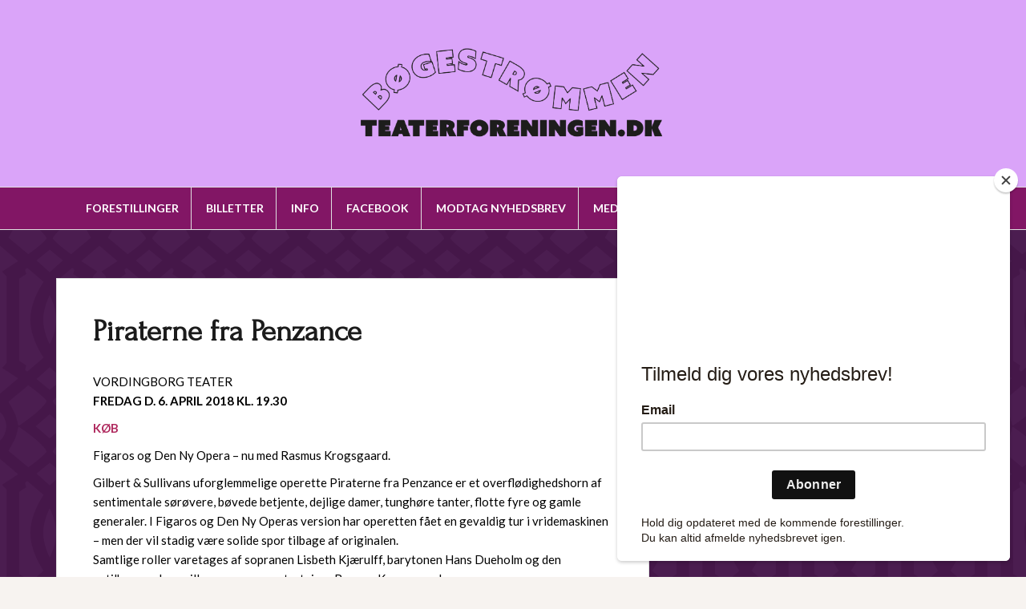

--- FILE ---
content_type: text/html; charset=UTF-8
request_url: https://teaterforeningen.dk/piraterne-fra-penzance/
body_size: 8807
content:
<!DOCTYPE html>
<html lang="da-DK">
<head>
<meta charset="UTF-8">
<meta name="viewport" content="width=device-width, initial-scale=1">
<link rel="profile" href="https://gmpg.org/xfn/11">
<link rel="pingback" href="https://teaterforeningen.dk/xmlrpc.php">

<title>Piraterne fra Penzance &#8211; Teaterforeningen Bøgestrømmen</title>
<meta name='robots' content='max-image-preview:large' />
	<style>img:is([sizes="auto" i], [sizes^="auto," i]) { contain-intrinsic-size: 3000px 1500px }</style>
	<link rel='dns-prefetch' href='//teaterforeningen.billetten.dk' />
<link rel='dns-prefetch' href='//secure.gravatar.com' />
<link rel='dns-prefetch' href='//stats.wp.com' />
<link rel='dns-prefetch' href='//fonts.googleapis.com' />
<link rel='dns-prefetch' href='//v0.wordpress.com' />
<link rel="alternate" type="application/rss+xml" title="Teaterforeningen Bøgestrømmen &raquo; Feed" href="https://teaterforeningen.dk/feed/" />
<link rel="alternate" type="application/rss+xml" title="Teaterforeningen Bøgestrømmen &raquo;-kommentar-feed" href="https://teaterforeningen.dk/comments/feed/" />
<script type="text/javascript">
/* <![CDATA[ */
window._wpemojiSettings = {"baseUrl":"https:\/\/s.w.org\/images\/core\/emoji\/15.0.3\/72x72\/","ext":".png","svgUrl":"https:\/\/s.w.org\/images\/core\/emoji\/15.0.3\/svg\/","svgExt":".svg","source":{"concatemoji":"https:\/\/teaterforeningen.dk\/wp-includes\/js\/wp-emoji-release.min.js?ver=c0e6245222f8696ac37312924672db61"}};
/*! This file is auto-generated */
!function(i,n){var o,s,e;function c(e){try{var t={supportTests:e,timestamp:(new Date).valueOf()};sessionStorage.setItem(o,JSON.stringify(t))}catch(e){}}function p(e,t,n){e.clearRect(0,0,e.canvas.width,e.canvas.height),e.fillText(t,0,0);var t=new Uint32Array(e.getImageData(0,0,e.canvas.width,e.canvas.height).data),r=(e.clearRect(0,0,e.canvas.width,e.canvas.height),e.fillText(n,0,0),new Uint32Array(e.getImageData(0,0,e.canvas.width,e.canvas.height).data));return t.every(function(e,t){return e===r[t]})}function u(e,t,n){switch(t){case"flag":return n(e,"\ud83c\udff3\ufe0f\u200d\u26a7\ufe0f","\ud83c\udff3\ufe0f\u200b\u26a7\ufe0f")?!1:!n(e,"\ud83c\uddfa\ud83c\uddf3","\ud83c\uddfa\u200b\ud83c\uddf3")&&!n(e,"\ud83c\udff4\udb40\udc67\udb40\udc62\udb40\udc65\udb40\udc6e\udb40\udc67\udb40\udc7f","\ud83c\udff4\u200b\udb40\udc67\u200b\udb40\udc62\u200b\udb40\udc65\u200b\udb40\udc6e\u200b\udb40\udc67\u200b\udb40\udc7f");case"emoji":return!n(e,"\ud83d\udc26\u200d\u2b1b","\ud83d\udc26\u200b\u2b1b")}return!1}function f(e,t,n){var r="undefined"!=typeof WorkerGlobalScope&&self instanceof WorkerGlobalScope?new OffscreenCanvas(300,150):i.createElement("canvas"),a=r.getContext("2d",{willReadFrequently:!0}),o=(a.textBaseline="top",a.font="600 32px Arial",{});return e.forEach(function(e){o[e]=t(a,e,n)}),o}function t(e){var t=i.createElement("script");t.src=e,t.defer=!0,i.head.appendChild(t)}"undefined"!=typeof Promise&&(o="wpEmojiSettingsSupports",s=["flag","emoji"],n.supports={everything:!0,everythingExceptFlag:!0},e=new Promise(function(e){i.addEventListener("DOMContentLoaded",e,{once:!0})}),new Promise(function(t){var n=function(){try{var e=JSON.parse(sessionStorage.getItem(o));if("object"==typeof e&&"number"==typeof e.timestamp&&(new Date).valueOf()<e.timestamp+604800&&"object"==typeof e.supportTests)return e.supportTests}catch(e){}return null}();if(!n){if("undefined"!=typeof Worker&&"undefined"!=typeof OffscreenCanvas&&"undefined"!=typeof URL&&URL.createObjectURL&&"undefined"!=typeof Blob)try{var e="postMessage("+f.toString()+"("+[JSON.stringify(s),u.toString(),p.toString()].join(",")+"));",r=new Blob([e],{type:"text/javascript"}),a=new Worker(URL.createObjectURL(r),{name:"wpTestEmojiSupports"});return void(a.onmessage=function(e){c(n=e.data),a.terminate(),t(n)})}catch(e){}c(n=f(s,u,p))}t(n)}).then(function(e){for(var t in e)n.supports[t]=e[t],n.supports.everything=n.supports.everything&&n.supports[t],"flag"!==t&&(n.supports.everythingExceptFlag=n.supports.everythingExceptFlag&&n.supports[t]);n.supports.everythingExceptFlag=n.supports.everythingExceptFlag&&!n.supports.flag,n.DOMReady=!1,n.readyCallback=function(){n.DOMReady=!0}}).then(function(){return e}).then(function(){var e;n.supports.everything||(n.readyCallback(),(e=n.source||{}).concatemoji?t(e.concatemoji):e.wpemoji&&e.twemoji&&(t(e.twemoji),t(e.wpemoji)))}))}((window,document),window._wpemojiSettings);
/* ]]> */
</script>
<style id='wp-emoji-styles-inline-css' type='text/css'>

	img.wp-smiley, img.emoji {
		display: inline !important;
		border: none !important;
		box-shadow: none !important;
		height: 1em !important;
		width: 1em !important;
		margin: 0 0.07em !important;
		vertical-align: -0.1em !important;
		background: none !important;
		padding: 0 !important;
	}
</style>
<link rel='stylesheet' id='wp-block-library-css' href='https://teaterforeningen.dk/wp-includes/css/dist/block-library/style.min.css?ver=c0e6245222f8696ac37312924672db61' type='text/css' media='all' />
<link rel='stylesheet' id='mediaelement-css' href='https://teaterforeningen.dk/wp-includes/js/mediaelement/mediaelementplayer-legacy.min.css?ver=4.2.17' type='text/css' media='all' />
<link rel='stylesheet' id='wp-mediaelement-css' href='https://teaterforeningen.dk/wp-includes/js/mediaelement/wp-mediaelement.min.css?ver=c0e6245222f8696ac37312924672db61' type='text/css' media='all' />
<style id='jetpack-sharing-buttons-style-inline-css' type='text/css'>
.jetpack-sharing-buttons__services-list{display:flex;flex-direction:row;flex-wrap:wrap;gap:0;list-style-type:none;margin:5px;padding:0}.jetpack-sharing-buttons__services-list.has-small-icon-size{font-size:12px}.jetpack-sharing-buttons__services-list.has-normal-icon-size{font-size:16px}.jetpack-sharing-buttons__services-list.has-large-icon-size{font-size:24px}.jetpack-sharing-buttons__services-list.has-huge-icon-size{font-size:36px}@media print{.jetpack-sharing-buttons__services-list{display:none!important}}.editor-styles-wrapper .wp-block-jetpack-sharing-buttons{gap:0;padding-inline-start:0}ul.jetpack-sharing-buttons__services-list.has-background{padding:1.25em 2.375em}
</style>
<style id='classic-theme-styles-inline-css' type='text/css'>
/*! This file is auto-generated */
.wp-block-button__link{color:#fff;background-color:#32373c;border-radius:9999px;box-shadow:none;text-decoration:none;padding:calc(.667em + 2px) calc(1.333em + 2px);font-size:1.125em}.wp-block-file__button{background:#32373c;color:#fff;text-decoration:none}
</style>
<style id='global-styles-inline-css' type='text/css'>
:root{--wp--preset--aspect-ratio--square: 1;--wp--preset--aspect-ratio--4-3: 4/3;--wp--preset--aspect-ratio--3-4: 3/4;--wp--preset--aspect-ratio--3-2: 3/2;--wp--preset--aspect-ratio--2-3: 2/3;--wp--preset--aspect-ratio--16-9: 16/9;--wp--preset--aspect-ratio--9-16: 9/16;--wp--preset--color--black: #000000;--wp--preset--color--cyan-bluish-gray: #abb8c3;--wp--preset--color--white: #ffffff;--wp--preset--color--pale-pink: #f78da7;--wp--preset--color--vivid-red: #cf2e2e;--wp--preset--color--luminous-vivid-orange: #ff6900;--wp--preset--color--luminous-vivid-amber: #fcb900;--wp--preset--color--light-green-cyan: #7bdcb5;--wp--preset--color--vivid-green-cyan: #00d084;--wp--preset--color--pale-cyan-blue: #8ed1fc;--wp--preset--color--vivid-cyan-blue: #0693e3;--wp--preset--color--vivid-purple: #9b51e0;--wp--preset--gradient--vivid-cyan-blue-to-vivid-purple: linear-gradient(135deg,rgba(6,147,227,1) 0%,rgb(155,81,224) 100%);--wp--preset--gradient--light-green-cyan-to-vivid-green-cyan: linear-gradient(135deg,rgb(122,220,180) 0%,rgb(0,208,130) 100%);--wp--preset--gradient--luminous-vivid-amber-to-luminous-vivid-orange: linear-gradient(135deg,rgba(252,185,0,1) 0%,rgba(255,105,0,1) 100%);--wp--preset--gradient--luminous-vivid-orange-to-vivid-red: linear-gradient(135deg,rgba(255,105,0,1) 0%,rgb(207,46,46) 100%);--wp--preset--gradient--very-light-gray-to-cyan-bluish-gray: linear-gradient(135deg,rgb(238,238,238) 0%,rgb(169,184,195) 100%);--wp--preset--gradient--cool-to-warm-spectrum: linear-gradient(135deg,rgb(74,234,220) 0%,rgb(151,120,209) 20%,rgb(207,42,186) 40%,rgb(238,44,130) 60%,rgb(251,105,98) 80%,rgb(254,248,76) 100%);--wp--preset--gradient--blush-light-purple: linear-gradient(135deg,rgb(255,206,236) 0%,rgb(152,150,240) 100%);--wp--preset--gradient--blush-bordeaux: linear-gradient(135deg,rgb(254,205,165) 0%,rgb(254,45,45) 50%,rgb(107,0,62) 100%);--wp--preset--gradient--luminous-dusk: linear-gradient(135deg,rgb(255,203,112) 0%,rgb(199,81,192) 50%,rgb(65,88,208) 100%);--wp--preset--gradient--pale-ocean: linear-gradient(135deg,rgb(255,245,203) 0%,rgb(182,227,212) 50%,rgb(51,167,181) 100%);--wp--preset--gradient--electric-grass: linear-gradient(135deg,rgb(202,248,128) 0%,rgb(113,206,126) 100%);--wp--preset--gradient--midnight: linear-gradient(135deg,rgb(2,3,129) 0%,rgb(40,116,252) 100%);--wp--preset--font-size--small: 13px;--wp--preset--font-size--medium: 20px;--wp--preset--font-size--large: 36px;--wp--preset--font-size--x-large: 42px;--wp--preset--spacing--20: 0.44rem;--wp--preset--spacing--30: 0.67rem;--wp--preset--spacing--40: 1rem;--wp--preset--spacing--50: 1.5rem;--wp--preset--spacing--60: 2.25rem;--wp--preset--spacing--70: 3.38rem;--wp--preset--spacing--80: 5.06rem;--wp--preset--shadow--natural: 6px 6px 9px rgba(0, 0, 0, 0.2);--wp--preset--shadow--deep: 12px 12px 50px rgba(0, 0, 0, 0.4);--wp--preset--shadow--sharp: 6px 6px 0px rgba(0, 0, 0, 0.2);--wp--preset--shadow--outlined: 6px 6px 0px -3px rgba(255, 255, 255, 1), 6px 6px rgba(0, 0, 0, 1);--wp--preset--shadow--crisp: 6px 6px 0px rgba(0, 0, 0, 1);}:where(.is-layout-flex){gap: 0.5em;}:where(.is-layout-grid){gap: 0.5em;}body .is-layout-flex{display: flex;}.is-layout-flex{flex-wrap: wrap;align-items: center;}.is-layout-flex > :is(*, div){margin: 0;}body .is-layout-grid{display: grid;}.is-layout-grid > :is(*, div){margin: 0;}:where(.wp-block-columns.is-layout-flex){gap: 2em;}:where(.wp-block-columns.is-layout-grid){gap: 2em;}:where(.wp-block-post-template.is-layout-flex){gap: 1.25em;}:where(.wp-block-post-template.is-layout-grid){gap: 1.25em;}.has-black-color{color: var(--wp--preset--color--black) !important;}.has-cyan-bluish-gray-color{color: var(--wp--preset--color--cyan-bluish-gray) !important;}.has-white-color{color: var(--wp--preset--color--white) !important;}.has-pale-pink-color{color: var(--wp--preset--color--pale-pink) !important;}.has-vivid-red-color{color: var(--wp--preset--color--vivid-red) !important;}.has-luminous-vivid-orange-color{color: var(--wp--preset--color--luminous-vivid-orange) !important;}.has-luminous-vivid-amber-color{color: var(--wp--preset--color--luminous-vivid-amber) !important;}.has-light-green-cyan-color{color: var(--wp--preset--color--light-green-cyan) !important;}.has-vivid-green-cyan-color{color: var(--wp--preset--color--vivid-green-cyan) !important;}.has-pale-cyan-blue-color{color: var(--wp--preset--color--pale-cyan-blue) !important;}.has-vivid-cyan-blue-color{color: var(--wp--preset--color--vivid-cyan-blue) !important;}.has-vivid-purple-color{color: var(--wp--preset--color--vivid-purple) !important;}.has-black-background-color{background-color: var(--wp--preset--color--black) !important;}.has-cyan-bluish-gray-background-color{background-color: var(--wp--preset--color--cyan-bluish-gray) !important;}.has-white-background-color{background-color: var(--wp--preset--color--white) !important;}.has-pale-pink-background-color{background-color: var(--wp--preset--color--pale-pink) !important;}.has-vivid-red-background-color{background-color: var(--wp--preset--color--vivid-red) !important;}.has-luminous-vivid-orange-background-color{background-color: var(--wp--preset--color--luminous-vivid-orange) !important;}.has-luminous-vivid-amber-background-color{background-color: var(--wp--preset--color--luminous-vivid-amber) !important;}.has-light-green-cyan-background-color{background-color: var(--wp--preset--color--light-green-cyan) !important;}.has-vivid-green-cyan-background-color{background-color: var(--wp--preset--color--vivid-green-cyan) !important;}.has-pale-cyan-blue-background-color{background-color: var(--wp--preset--color--pale-cyan-blue) !important;}.has-vivid-cyan-blue-background-color{background-color: var(--wp--preset--color--vivid-cyan-blue) !important;}.has-vivid-purple-background-color{background-color: var(--wp--preset--color--vivid-purple) !important;}.has-black-border-color{border-color: var(--wp--preset--color--black) !important;}.has-cyan-bluish-gray-border-color{border-color: var(--wp--preset--color--cyan-bluish-gray) !important;}.has-white-border-color{border-color: var(--wp--preset--color--white) !important;}.has-pale-pink-border-color{border-color: var(--wp--preset--color--pale-pink) !important;}.has-vivid-red-border-color{border-color: var(--wp--preset--color--vivid-red) !important;}.has-luminous-vivid-orange-border-color{border-color: var(--wp--preset--color--luminous-vivid-orange) !important;}.has-luminous-vivid-amber-border-color{border-color: var(--wp--preset--color--luminous-vivid-amber) !important;}.has-light-green-cyan-border-color{border-color: var(--wp--preset--color--light-green-cyan) !important;}.has-vivid-green-cyan-border-color{border-color: var(--wp--preset--color--vivid-green-cyan) !important;}.has-pale-cyan-blue-border-color{border-color: var(--wp--preset--color--pale-cyan-blue) !important;}.has-vivid-cyan-blue-border-color{border-color: var(--wp--preset--color--vivid-cyan-blue) !important;}.has-vivid-purple-border-color{border-color: var(--wp--preset--color--vivid-purple) !important;}.has-vivid-cyan-blue-to-vivid-purple-gradient-background{background: var(--wp--preset--gradient--vivid-cyan-blue-to-vivid-purple) !important;}.has-light-green-cyan-to-vivid-green-cyan-gradient-background{background: var(--wp--preset--gradient--light-green-cyan-to-vivid-green-cyan) !important;}.has-luminous-vivid-amber-to-luminous-vivid-orange-gradient-background{background: var(--wp--preset--gradient--luminous-vivid-amber-to-luminous-vivid-orange) !important;}.has-luminous-vivid-orange-to-vivid-red-gradient-background{background: var(--wp--preset--gradient--luminous-vivid-orange-to-vivid-red) !important;}.has-very-light-gray-to-cyan-bluish-gray-gradient-background{background: var(--wp--preset--gradient--very-light-gray-to-cyan-bluish-gray) !important;}.has-cool-to-warm-spectrum-gradient-background{background: var(--wp--preset--gradient--cool-to-warm-spectrum) !important;}.has-blush-light-purple-gradient-background{background: var(--wp--preset--gradient--blush-light-purple) !important;}.has-blush-bordeaux-gradient-background{background: var(--wp--preset--gradient--blush-bordeaux) !important;}.has-luminous-dusk-gradient-background{background: var(--wp--preset--gradient--luminous-dusk) !important;}.has-pale-ocean-gradient-background{background: var(--wp--preset--gradient--pale-ocean) !important;}.has-electric-grass-gradient-background{background: var(--wp--preset--gradient--electric-grass) !important;}.has-midnight-gradient-background{background: var(--wp--preset--gradient--midnight) !important;}.has-small-font-size{font-size: var(--wp--preset--font-size--small) !important;}.has-medium-font-size{font-size: var(--wp--preset--font-size--medium) !important;}.has-large-font-size{font-size: var(--wp--preset--font-size--large) !important;}.has-x-large-font-size{font-size: var(--wp--preset--font-size--x-large) !important;}
:where(.wp-block-post-template.is-layout-flex){gap: 1.25em;}:where(.wp-block-post-template.is-layout-grid){gap: 1.25em;}
:where(.wp-block-columns.is-layout-flex){gap: 2em;}:where(.wp-block-columns.is-layout-grid){gap: 2em;}
:root :where(.wp-block-pullquote){font-size: 1.5em;line-height: 1.6;}
</style>
<link rel='stylesheet' id='contact-form-7-css' href='https://teaterforeningen.dk/wp-content/plugins/contact-form-7/includes/css/styles.css?ver=6.1.4' type='text/css' media='all' />
<link rel='stylesheet' id='mc4wp-form-themes-css' href='https://teaterforeningen.dk/wp-content/plugins/mailchimp-for-wp/assets/css/form-themes.css?ver=4.10.9' type='text/css' media='all' />
<link rel='stylesheet' id='amadeus-bootstrap-css' href='https://teaterforeningen.dk/wp-content/themes/amadeus-pro/css/bootstrap/css/bootstrap.min.css?ver=1' type='text/css' media='all' />
<link rel='stylesheet' id='amadeus-body-fonts-css' href='//fonts.googleapis.com/css?family=Lato%3A400%2C700%2C400italic%2C700italic&#038;ver=6.7.4' type='text/css' media='all' />
<link rel='stylesheet' id='amadeus-headings-fonts-css' href='//fonts.googleapis.com/css?family=Forum%3A+400&#038;ver=6.7.4' type='text/css' media='all' />
<link rel='stylesheet' id='amadeus-style-css' href='https://teaterforeningen.dk/wp-content/themes/amadeus-pro/style.css?ver=c0e6245222f8696ac37312924672db61' type='text/css' media='all' />
<style id='amadeus-style-inline-css' type='text/css'>
.site-branding { padding:50px 0; }
.header-image { height:350px; }
@media only screen and (max-width: 1024px) { .header-image { height:250px; } }
.site-logo { max-width:400px; }
body, .widget a { color:#000000}
.social-navigation { background-color:#fff}
.social-navigation li a::before { background-color:#1c1c1c}
.branding-wrapper { background-color:#daa4f9}
.main-navigation, .main-navigation ul ul li.menu-item { background-color:#821665}
.main-navigation a { color:#ffffff !important;}
.site-title a, .site-title a:hover { color:#1c1c1c !important}
.site-description { color:#000000}
.entry-title, .entry-title a { color:#1c1c1c !important;}
.entry-meta, .entry-meta a, .entry-footer, .entry-footer a { color:#9d9d9d !important;}
.site-footer, .footer-widget-area { background-color:#f8a2f9}
.social-navigation { background-color:#fff}
body { font-family:'Lato', serif;}
h1, h2, h3, h4, h5, h6 { font-family:'Forum';}
.site-title { font-size:72px; }

.header-widgets {background-color:#ffffff;}
.header-widgets, .header-widgets a, .header-widgets .widget-title {color:#4c4c4c;}
.page-id-1900 .hentry { background-color: ;}
.page-id-1900 .widget-area .widget { background-color: ;}
.page-id-1900 .widget-area .widget { color: ;}
.page-id-1900 .widget-area .widget h4 { color: ;}
.page-id-1900 .widget-area .widget a { color: ;}
.page-id-1900 .hentry { color: ;}
body {font-weight:400;}
h1,h2,h3,h4,h5,h6 {font-weight:700;}
body {line-height:1.6;}
h1,h2,h3,h4,h5,h6 {line-height:1.1;}
.main-navigation ul ul li a { color:#fff}
.main-navigation ul ul li { background-color:#fff}
.widget-area .widget { background-color:#fff}
.widget-area .widget, .widget-area .widget a { color:#969CB3}
#sidebar-footer h4.widget-title { color:#EBEEF1}
#sidebar-footer { color:#9FA7AF}
.single-post .entry-title { color:#2B2D3A}

</style>
<link rel='stylesheet' id='amadeus-font-awesome-css' href='https://teaterforeningen.dk/wp-content/themes/amadeus-pro/fonts/font-awesome.min.css?ver=c0e6245222f8696ac37312924672db61' type='text/css' media='all' />
<link rel='stylesheet' id='style-css' href='https://teaterforeningen.billetten.dk/basm/css?ver=c0e6245222f8696ac37312924672db61' type='text/css' media='all' />
<script type="text/javascript" src="https://teaterforeningen.dk/wp-includes/js/jquery/jquery.min.js?ver=3.7.1" id="jquery-core-js"></script>
<script type="text/javascript" src="https://teaterforeningen.dk/wp-includes/js/jquery/jquery-migrate.min.js?ver=3.4.1" id="jquery-migrate-js"></script>
<script type="text/javascript" src="https://teaterforeningen.dk/wp-content/themes/amadeus-pro/js/parallax.min.js?ver=1" id="amadeus-parallax-js"></script>
<script type="text/javascript" src="https://teaterforeningen.dk/wp-content/themes/amadeus-pro/js/jquery.slicknav.min.js?ver=1" id="amadeus-slicknav-js"></script>
<script type="text/javascript" src="https://teaterforeningen.dk/wp-content/themes/amadeus-pro/js/jquery.fitvids.min.js?ver=1" id="amadeus-fitvids-js"></script>
<script type="text/javascript" src="https://teaterforeningen.dk/wp-content/themes/amadeus-pro/js/scripts.js?ver=1" id="amadeus-scripts-js"></script>
<link rel="https://api.w.org/" href="https://teaterforeningen.dk/wp-json/" /><link rel="alternate" title="JSON" type="application/json" href="https://teaterforeningen.dk/wp-json/wp/v2/pages/1900" /><link rel="EditURI" type="application/rsd+xml" title="RSD" href="https://teaterforeningen.dk/xmlrpc.php?rsd" />
<link rel="canonical" href="https://teaterforeningen.dk/piraterne-fra-penzance/" />
<link rel="alternate" title="oEmbed (JSON)" type="application/json+oembed" href="https://teaterforeningen.dk/wp-json/oembed/1.0/embed?url=https%3A%2F%2Fteaterforeningen.dk%2Fpiraterne-fra-penzance%2F" />
<link rel="alternate" title="oEmbed (XML)" type="text/xml+oembed" href="https://teaterforeningen.dk/wp-json/oembed/1.0/embed?url=https%3A%2F%2Fteaterforeningen.dk%2Fpiraterne-fra-penzance%2F&#038;format=xml" />
<meta name="generator" content="Redux 4.5.10" /><script id="mcjs">!function(c,h,i,m,p){m=c.createElement(h),p=c.getElementsByTagName(h)[0],m.async=1,m.src=i,p.parentNode.insertBefore(m,p)}(document,"script","https://chimpstatic.com/mcjs-connected/js/users/a917d0d010aa16dd5f1bdbde8/9e5a8585370a50354aab1de6f.js");</script>	<style>img#wpstats{display:none}</style>
		<!--[if lt IE 9]>
<script src="https://teaterforeningen.dk/wp-content/themes/amadeus-pro/js/html5shiv.js"></script>
<![endif]-->
			<style type="text/css">
			.header-image {
				background: url(https://teaterforeningen.dk/wp-content/uploads/2025/12/cropped-richardIII.jpg) no-repeat;
				background-position: center top;
				background-attachment: fixed;
				background-size: cover;
			}
		</style>
		<style type="text/css" id="custom-background-css">
body.custom-background { background-image: url("https://teaterforeningen.dk/wp-content/uploads/2025/05/tile-6.png"); background-position: left top; background-size: auto; background-repeat: repeat; background-attachment: scroll; }
</style>
	
<!-- Jetpack Open Graph Tags -->
<meta property="og:type" content="article" />
<meta property="og:title" content="Piraterne fra Penzance" />
<meta property="og:url" content="https://teaterforeningen.dk/piraterne-fra-penzance/" />
<meta property="og:description" content="VORDINGBORG TEATER FREDAG D. 6. APRIL 2018 KL. 19.30 Figaros og Den Ny Opera &#8211; nu med Rasmus Krogsgaard. Gilbert &amp; Sullivans uforglemmelige operette Piraterne fra Penzance er et overflødi…" />
<meta property="article:published_time" content="2017-05-11T08:29:29+00:00" />
<meta property="article:modified_time" content="2017-05-11T08:31:43+00:00" />
<meta property="og:site_name" content="Teaterforeningen Bøgestrømmen" />
<meta property="og:image" content="https://teaterforeningen.dk/wp-content/uploads/2017/05/Piraterne2w.jpg" />
<meta property="og:image:width" content="750" />
<meta property="og:image:height" content="1062" />
<meta property="og:image:alt" content="" />
<meta property="og:locale" content="da_DK" />
<meta name="twitter:text:title" content="Piraterne fra Penzance" />
<meta name="twitter:image" content="https://teaterforeningen.dk/wp-content/uploads/2017/05/Piraterne2w.jpg?w=640" />
<meta name="twitter:card" content="summary_large_image" />

<!-- End Jetpack Open Graph Tags -->
		<style type="text/css" id="wp-custom-css">
			

a {

 color: #af285d;

}

a:hover {

  color: #af285d;

}

a:visited {

  color: #af285d;

}
figcaption.wp-element-caption {
    font-size: 17px !important;
}		</style>
		</head>

<body data-rsssl=1 class="page-template-default page page-id-1900 custom-background">
<div id="page" class="hfeed site">
	<a class="skip-link screen-reader-text" href="#content">Skip to content</a>

	<header id="masthead" class="site-header clearfix" role="banner">

			

				

		<div class="branding-wrapper">
			<div class="container">
				<div class="site-branding">
		        					<a href="https://teaterforeningen.dk/" title="Teaterforeningen Bøgestrømmen"><img class="site-logo" src="https://teaterforeningen.dk/wp-content/uploads/2021/05/TF-logo-2018-sort-x.png" alt="Teaterforeningen Bøgestrømmen" /></a>
		        				</div><!-- .site-branding -->
			</div>
		</div>

				<nav id="site-navigation" class="main-navigation" role="navigation">
			<div class="container">
			<div class="menu-teatermenu-container"><ul id="primary-menu" class="menu"><!DOCTYPE html PUBLIC "-//W3C//DTD HTML 4.0 Transitional//EN" "http://www.w3.org/TR/REC-html40/loose.dtd">
<html><body data-rsssl=1><li id="menu-item-4181" class="menu-item menu-item-type-custom menu-item-object-custom menu-item-home menu-item-has-children menu-item-4181"><a href="https://teaterforeningen.dk/">Forestillinger</a>
<ul class="sub-menu">
	<li id="menu-item-5018" class="menu-item menu-item-type-post_type menu-item-object-page menu-item-5018"><a href="https://teaterforeningen.dk/richard-iii/">Richard III</a></li>
	<li id="menu-item-5022" class="menu-item menu-item-type-post_type menu-item-object-page menu-item-5022"><a href="https://teaterforeningen.dk/hannibal-jerry/">Hannibal &amp; Jerry</a></li>
	<li id="menu-item-5031" class="menu-item menu-item-type-post_type menu-item-object-page menu-item-5031"><a href="https://teaterforeningen.dk/sangen-om-oda-og-anton/">Sangen om Oda og Anton</a></li>
	<li id="menu-item-5037" class="menu-item menu-item-type-post_type menu-item-object-page menu-item-5037"><a href="https://teaterforeningen.dk/boerneteaterdag-2026/">B&oslash;rneteaterdag 2026</a></li>
	<li id="menu-item-5042" class="menu-item menu-item-type-post_type menu-item-object-page menu-item-5042"><a href="https://teaterforeningen.dk/cornelis/">Cornelis</a></li>
</ul>
</li>
<li id="menu-item-2027" class="menu-item menu-item-type-post_type menu-item-object-page menu-item-has-children menu-item-2027"><a href="https://teaterforeningen.dk/billetter/">Billetter</a>
<ul class="sub-menu">
	<li id="menu-item-4885" class="menu-item menu-item-type-post_type menu-item-object-page menu-item-4885"><a href="https://teaterforeningen.dk/koerestolspladser-m-m/">K&oslash;restolsbilletter og ledsagebilletter</a></li>
</ul>
</li>
<li id="menu-item-1075" class="menu-item menu-item-type-custom menu-item-object-custom menu-item-has-children menu-item-1075"><a href="https://teaterforeningen.dk/velkommen-til-den-nye-saeson-2025-26-i-teaterforeningen-boegestroemmen/">Info</a>
<ul class="sub-menu">
	<li id="menu-item-5146" class="menu-item menu-item-type-post_type menu-item-object-page menu-item-5146"><a href="https://teaterforeningen.dk/velkommen-til-den-nye-saeson-2025-26-i-teaterforeningen-boegestroemmen/">Velkommen til den nye s&aelig;son!</a></li>
	<li id="menu-item-915" class="menu-item menu-item-type-post_type menu-item-object-page menu-item-915"><a href="https://teaterforeningen.dk/spillesteder/">Spillesteder</a></li>
	<li id="menu-item-1076" class="menu-item menu-item-type-post_type menu-item-object-page menu-item-1076"><a href="https://teaterforeningen.dk/medlemskab-og-priser/">Medlemskab og priser</a></li>
	<li id="menu-item-1077" class="menu-item menu-item-type-post_type menu-item-object-page menu-item-1077"><a href="https://teaterforeningen.dk/samarbejde-med-teaterforeningen-guldborgsund/">Samarbejde med Teaterforeningen Guldborgsund</a></li>
	<li id="menu-item-2622" class="menu-item menu-item-type-post_type menu-item-object-page menu-item-2622"><a href="https://teaterforeningen.dk/kontakt/">Kontakt / Om foreningen</a></li>
</ul>
</li>
<li id="menu-item-889" class="menu-item menu-item-type-custom menu-item-object-custom menu-item-889"><a href="https://www.facebook.com/teaterforeningen">Facebook</a></li>
<li id="menu-item-919" class="menu-item menu-item-type-post_type menu-item-object-page menu-item-919"><a href="https://teaterforeningen.dk/nyhedsbrev/">Modtag nyhedsbrev</a></li>
<li id="menu-item-3574" class="menu-item menu-item-type-custom menu-item-object-custom menu-item-3574"><a href="https://teaterforeningen.dk/medlemskab-og-priser/">Medlemskab</a></li>
<li id="menu-item-3559" class="menu-item menu-item-type-custom menu-item-object-custom menu-item-3559 basm basm_voucher_purchase_btn "><a href="#">K&oslash;b gavekort</a></li>
<li id="menu-item-1603" class="menu-item menu-item-type-custom menu-item-object-custom menu-item-1603 basm basm_profile_btn "><a href="#">Log ind</a></li>
<li id="menu-item-1604" class="menu-item menu-item-type-custom menu-item-object-custom menu-item-1604 basm basm_basket_btn "><a href="#">Vis kurv</a></li>
</body></html>
</ul></div>			</div>
		</nav><!-- #site-navigation -->
		<nav class="mobile-nav"></nav>
		
	</header><!-- #masthead -->

		
	<div id="content" class="site-content container">
		
	<div id="primary" class="content-area">
		<main id="main" class="site-main" role="main">

			
				
<article id="post-1900" class="post-1900 page type-page status-publish hentry">
	<header class="entry-header">
		<h1 class="entry-title">Piraterne fra Penzance</h1>	</header><!-- .entry-header -->

	<div class="entry-content">
		<p>VORDINGBORG TEATER<strong><br />
FREDAG D. 6. APRIL 2018 KL. 19.30</strong></p>
<p><strong><div class="basm-button"><a href="#" class="basm basm_select" data-event_no="65281">KØB</a></div></strong></p>
<p>Figaros og Den Ny Opera &#8211; nu med Rasmus Krogsgaard.</p>
<p>Gilbert &amp; Sullivans uforglemmelige operette Piraterne fra Penzance er et overflødighedshorn af sentimentale sørøvere, bøvede betjente, dejlige damer, tunghøre tanter, flotte fyre og gamle generaler. I Figaros og Den Ny Operas version har operetten fået en gevaldig tur i vridemaskinen &#8211; men der vil stadig være solide spor tilbage af originalen.<br />
Samtlige roller varetages af sopranen Lisbeth Kjærulff, barytonen Hans Dueholm og den nytilkomne skuespiller, sanger og entertainer Rasmus Krogsgaard.<br />
Orkestret er Figaros faste husorkester OneBigMan Symphony Orchestra i skikkelse af pianist m.m. Allan Dahl Hansen.</p>
<p>Vi tør godt garantere at det bliver morsomt!</p>
<p>Fra <strong>Teatret Figaros og Den Ny Opera.</strong><br />
Medvirkende: Lisbeth Kjærulff, Hans Dueholm, Rasmus Krogsgaard og Allan Dahl Hansen. Instruktion: Hans Dueholm og Lisbeth Kjærulff.<br />
Varighed: 2 timer inkl. pause.</p>
<p><img fetchpriority="high" decoding="async" class="alignleft size-full wp-image-1822" src="https://teaterforeningen.dk/wp-content/uploads/2017/05/Piraterne2w.jpg" alt="" width="750" height="1062" srcset="https://teaterforeningen.dk/wp-content/uploads/2017/05/Piraterne2w.jpg 750w, https://teaterforeningen.dk/wp-content/uploads/2017/05/Piraterne2w-300x425.jpg 300w, https://teaterforeningen.dk/wp-content/uploads/2017/05/Piraterne2w-723x1024.jpg 723w" sizes="(max-width: 750px) 100vw, 750px" /></p>
			</div><!-- .entry-content -->

	<footer class="entry-footer">
			</footer><!-- .entry-footer -->
</article><!-- #post-## -->

				
			
		</main><!-- #main -->
	</div><!-- #primary -->


	</div><!-- #content -->
	
	
	<footer id="colophon" class="site-footer" role="contentinfo">
		<div class="scroll-container">
			<a href="#" class="scrolltop"><i class="fa fa-chevron-up"></i></a>
		</div>
		<div class="site-info container">
				<nav id="footernav" class="footer-navigation" role="navigation">
		<div class="menu-sidemenu-container"><ul id="footer-menu" class="menu"><!DOCTYPE html PUBLIC "-//W3C//DTD HTML 4.0 Transitional//EN" "http://www.w3.org/TR/REC-html40/loose.dtd">
<html><body data-rsssl=1><li id="menu-item-3712" class="menu-item menu-item-type-post_type menu-item-object-page menu-item-3712"><a href="https://teaterforeningen.dk/billetter/">Information om billetter</a></li>
</body></html>
</ul></div>	</nav><!-- #site-navigation -->
Teaterforeningen Bøgestrømmen 2025		</div><!-- .site-info -->
	</footer><!-- #colophon -->
</div><!-- #page -->

<script type="text/javascript" src="https://teaterforeningen.dk/wp-includes/js/dist/hooks.min.js?ver=4d63a3d491d11ffd8ac6" id="wp-hooks-js"></script>
<script type="text/javascript" src="https://teaterforeningen.dk/wp-includes/js/dist/i18n.min.js?ver=5e580eb46a90c2b997e6" id="wp-i18n-js"></script>
<script type="text/javascript" id="wp-i18n-js-after">
/* <![CDATA[ */
wp.i18n.setLocaleData( { 'text direction\u0004ltr': [ 'ltr' ] } );
/* ]]> */
</script>
<script type="text/javascript" src="https://teaterforeningen.dk/wp-content/plugins/contact-form-7/includes/swv/js/index.js?ver=6.1.4" id="swv-js"></script>
<script type="text/javascript" id="contact-form-7-js-translations">
/* <![CDATA[ */
( function( domain, translations ) {
	var localeData = translations.locale_data[ domain ] || translations.locale_data.messages;
	localeData[""].domain = domain;
	wp.i18n.setLocaleData( localeData, domain );
} )( "contact-form-7", {"translation-revision-date":"2026-01-19 09:25:20+0000","generator":"GlotPress\/4.0.3","domain":"messages","locale_data":{"messages":{"":{"domain":"messages","plural-forms":"nplurals=2; plural=n != 1;","lang":"da_DK"},"This contact form is placed in the wrong place.":["Denne kontaktformular er placeret det forkerte sted."],"Error:":["Fejl:"]}},"comment":{"reference":"includes\/js\/index.js"}} );
/* ]]> */
</script>
<script type="text/javascript" id="contact-form-7-js-before">
/* <![CDATA[ */
var wpcf7 = {
    "api": {
        "root": "https:\/\/teaterforeningen.dk\/wp-json\/",
        "namespace": "contact-form-7\/v1"
    }
};
/* ]]> */
</script>
<script type="text/javascript" src="https://teaterforeningen.dk/wp-content/plugins/contact-form-7/includes/js/index.js?ver=6.1.4" id="contact-form-7-js"></script>
<script type="text/javascript" src="https://teaterforeningen.dk/wp-content/themes/amadeus-pro/js/navigation.js?ver=20120206" id="amadeus-navigation-js"></script>
<script type="text/javascript" src="https://teaterforeningen.dk/wp-content/themes/amadeus-pro/js/skip-link-focus-fix.js?ver=20130115" id="amadeus-skip-link-focus-fix-js"></script>
<script type="text/javascript" src="https://teaterforeningen.billetten.dk/basm/script?ver=1.1" id="script-js"></script>
<script type="text/javascript" id="jetpack-stats-js-before">
/* <![CDATA[ */
_stq = window._stq || [];
_stq.push([ "view", {"v":"ext","blog":"137436092","post":"1900","tz":"1","srv":"teaterforeningen.dk","j":"1:15.4"} ]);
_stq.push([ "clickTrackerInit", "137436092", "1900" ]);
/* ]]> */
</script>
<script type="text/javascript" src="https://stats.wp.com/e-202605.js" id="jetpack-stats-js" defer="defer" data-wp-strategy="defer"></script>

</body>
</html>
